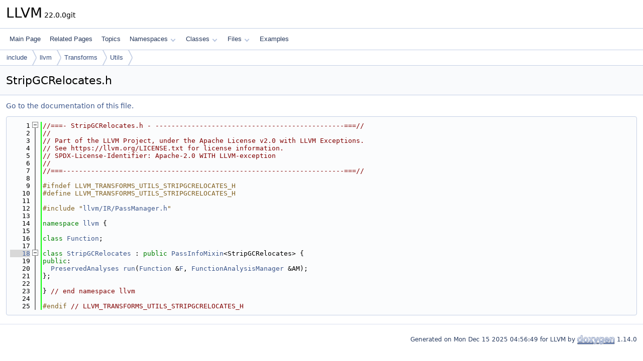

--- FILE ---
content_type: text/html
request_url: https://llvm.org/doxygen/StripGCRelocates_8h_source.html
body_size: 2785
content:
<!DOCTYPE html PUBLIC "-//W3C//DTD XHTML 1.0 Transitional//EN" "https://www.w3.org/TR/xhtml1/DTD/xhtml1-transitional.dtd">
<html xmlns="http://www.w3.org/1999/xhtml" lang="en-US">
<head>
<meta http-equiv="Content-Type" content="text/xhtml;charset=UTF-8"/>
<meta http-equiv="X-UA-Compatible" content="IE=11"/>
<meta name="generator" content="Doxygen 1.14.0"/>
<meta name="viewport" content="width=device-width, initial-scale=1"/>
<title>LLVM: include/llvm/Transforms/Utils/StripGCRelocates.h Source File</title>
<link href="tabs.css" rel="stylesheet" type="text/css"/>
<script type="text/javascript" src="jquery.js"></script>
<script type="text/javascript" src="dynsections.js"></script>
<script type="text/javascript" src="clipboard.js"></script>
<script type="text/x-mathjax-config">
MathJax.Hub.Config({
  extensions: ["tex2jax.js"],
  jax: ["input/TeX","output/HTML-CSS"],
});
</script>
<script type="text/javascript" async="async" src="https://cdnjs.cloudflare.com/ajax/libs/mathjax/2.7.7/MathJax.js/MathJax.js"></script>
<link href="doxygen.css" rel="stylesheet" type="text/css" />
</head>
<body>
<div id="top"><!-- do not remove this div, it is closed by doxygen! -->
<div id="titlearea">
<table cellspacing="0" cellpadding="0">
 <tbody>
 <tr id="projectrow">
  <td id="projectalign">
   <div id="projectname">LLVM<span id="projectnumber">&#160;22.0.0git</span>
   </div>
  </td>
 </tr>
 </tbody>
</table>
</div>
<!-- end header part -->
<!-- Generated by Doxygen 1.14.0 -->
<script type="text/javascript">
$(function() { codefold.init(); });
</script>
<script type="text/javascript" src="menudata.js"></script>
<script type="text/javascript" src="menu.js"></script>
<script type="text/javascript">
$(function() {
  initMenu('',false,false,'search.php','Search',false);
});
</script>
<div id="main-nav"></div>
<div id="nav-path" class="navpath">
  <ul>
<li class="navelem"><a href="dir_d44c64559bbebec7f509842c48db8b23.html">include</a></li><li class="navelem"><a href="dir_dcde91663b8816e1e2311938ccd8f690.html">llvm</a></li><li class="navelem"><a href="dir_5625ec55672b6ae9c183a884d9f7b761.html">Transforms</a></li><li class="navelem"><a href="dir_b9426ba341d3aa182dc36932de89e798.html">Utils</a></li>  </ul>
</div>
</div><!-- top -->
<div id="doc-content">
<div class="header">
  <div class="headertitle"><div class="title">StripGCRelocates.h</div></div>
</div><!--header-->
<div class="contents">
<a href="StripGCRelocates_8h.html">Go to the documentation of this file.</a><div class="fragment"><div class="line"><a id="l00001" name="l00001"></a><span class="lineno">    1</span><span class="comment">//===- StripGCRelocates.h - -----------------------------------------------===//</span></div>
<div class="line"><a id="l00002" name="l00002"></a><span class="lineno">    2</span><span class="comment">//</span></div>
<div class="line"><a id="l00003" name="l00003"></a><span class="lineno">    3</span><span class="comment">// Part of the LLVM Project, under the Apache License v2.0 with LLVM Exceptions.</span></div>
<div class="line"><a id="l00004" name="l00004"></a><span class="lineno">    4</span><span class="comment">// See https://llvm.org/LICENSE.txt for license information.</span></div>
<div class="line"><a id="l00005" name="l00005"></a><span class="lineno">    5</span><span class="comment">// SPDX-License-Identifier: Apache-2.0 WITH LLVM-exception</span></div>
<div class="line"><a id="l00006" name="l00006"></a><span class="lineno">    6</span><span class="comment">//</span></div>
<div class="line"><a id="l00007" name="l00007"></a><span class="lineno">    7</span><span class="comment">//===----------------------------------------------------------------------===//</span></div>
<div class="line"><a id="l00008" name="l00008"></a><span class="lineno">    8</span> </div>
<div class="line"><a id="l00009" name="l00009"></a><span class="lineno">    9</span><span class="preprocessor">#ifndef LLVM_TRANSFORMS_UTILS_STRIPGCRELOCATES_H</span></div>
<div class="line"><a id="l00010" name="l00010"></a><span class="lineno">   10</span><span class="preprocessor">#define LLVM_TRANSFORMS_UTILS_STRIPGCRELOCATES_H</span></div>
<div class="line"><a id="l00011" name="l00011"></a><span class="lineno">   11</span> </div>
<div class="line"><a id="l00012" name="l00012"></a><span class="lineno">   12</span><span class="preprocessor">#include &quot;<a class="code" href="IR_2PassManager_8h.html">llvm/IR/PassManager.h</a>&quot;</span></div>
<div class="line"><a id="l00013" name="l00013"></a><span class="lineno">   13</span> </div>
<div class="line"><a id="l00014" name="l00014"></a><span class="lineno">   14</span><span class="keyword">namespace </span><a class="code hl_namespace" href="namespacellvm.html">llvm</a> {</div>
<div class="line"><a id="l00015" name="l00015"></a><span class="lineno">   15</span> </div>
<div class="line"><a id="l00016" name="l00016"></a><span class="lineno">   16</span><span class="keyword">class </span><a class="code hl_class" href="classllvm_1_1Function.html">Function</a>;</div>
<div class="line"><a id="l00017" name="l00017"></a><span class="lineno">   17</span> </div>
<div class="foldopen" id="foldopen00018" data-start="{" data-end="};">
<div class="line"><a id="l00018" name="l00018"></a><span class="lineno"><a class="line" href="classllvm_1_1StripGCRelocates.html">   18</a></span><span class="keyword">class </span><a class="code hl_class" href="classllvm_1_1StripGCRelocates.html">StripGCRelocates</a> : <span class="keyword">public</span> <a class="code hl_struct" href="structllvm_1_1PassInfoMixin.html">PassInfoMixin</a>&lt;StripGCRelocates&gt; {</div>
<div class="line"><a id="l00019" name="l00019"></a><span class="lineno">   19</span><span class="keyword">public</span>:</div>
<div class="line"><a id="l00020" name="l00020"></a><span class="lineno">   20</span>  <a class="code hl_class" href="classllvm_1_1PreservedAnalyses.html">PreservedAnalyses</a> <a class="code hl_function" href="classllvm_1_1StripGCRelocates.html#aaa7527b13944005e12d9f2ebf6a2c8a3">run</a>(<a class="code hl_class" href="classllvm_1_1Function.html">Function</a> &amp;<a class="code hl_define" href="MD5_8cpp.html#a96d73bbd7af15cb1fc38c3f4a3bd82e9">F</a>, <a class="code hl_typedef" href="namespacellvm.html#adce09a5a0de0e3177eb00e932734af2f">FunctionAnalysisManager</a> &amp;AM);</div>
<div class="line"><a id="l00021" name="l00021"></a><span class="lineno">   21</span>};</div>
</div>
<div class="line"><a id="l00022" name="l00022"></a><span class="lineno">   22</span> </div>
<div class="line"><a id="l00023" name="l00023"></a><span class="lineno">   23</span>} <span class="comment">// end namespace llvm</span></div>
<div class="line"><a id="l00024" name="l00024"></a><span class="lineno">   24</span> </div>
<div class="line"><a id="l00025" name="l00025"></a><span class="lineno">   25</span><span class="preprocessor">#endif </span><span class="comment">// LLVM_TRANSFORMS_UTILS_STRIPGCRELOCATES_H</span></div>
<div class="ttc" id="aIR_2PassManager_8h_html"><div class="ttname"><a href="IR_2PassManager_8h.html">PassManager.h</a></div><div class="ttdoc">This header defines various interfaces for pass management in LLVM.</div></div>
<div class="ttc" id="aMD5_8cpp_html_a96d73bbd7af15cb1fc38c3f4a3bd82e9"><div class="ttname"><a href="MD5_8cpp.html#a96d73bbd7af15cb1fc38c3f4a3bd82e9">F</a></div><div class="ttdeci">#define F(x, y, z)</div><div class="ttdef"><b>Definition</b> <a href="MD5_8cpp_source.html#l00054">MD5.cpp:54</a></div></div>
<div class="ttc" id="aclassllvm_1_1Function_html"><div class="ttname"><a href="classllvm_1_1Function.html">llvm::Function</a></div><div class="ttdef"><b>Definition</b> <a href="IR_2Function_8h_source.html#l00064">Function.h:64</a></div></div>
<div class="ttc" id="aclassllvm_1_1PreservedAnalyses_html"><div class="ttname"><a href="classllvm_1_1PreservedAnalyses.html">llvm::PreservedAnalyses</a></div><div class="ttdoc">A set of analyses that are preserved following a run of a transformation pass.</div><div class="ttdef"><b>Definition</b> <a href="llvm_2IR_2Analysis_8h_source.html#l00112">Analysis.h:112</a></div></div>
<div class="ttc" id="aclassllvm_1_1StripGCRelocates_html"><div class="ttname"><a href="classllvm_1_1StripGCRelocates.html">llvm::StripGCRelocates</a></div><div class="ttdef"><b>Definition</b> <a href="#l00018">StripGCRelocates.h:18</a></div></div>
<div class="ttc" id="aclassllvm_1_1StripGCRelocates_html_aaa7527b13944005e12d9f2ebf6a2c8a3"><div class="ttname"><a href="classllvm_1_1StripGCRelocates.html#aaa7527b13944005e12d9f2ebf6a2c8a3">llvm::StripGCRelocates::run</a></div><div class="ttdeci">PreservedAnalyses run(Function &amp;F, FunctionAnalysisManager &amp;AM)</div><div class="ttdef"><b>Definition</b> <a href="StripGCRelocates_8cpp_source.html#l00056">StripGCRelocates.cpp:56</a></div></div>
<div class="ttc" id="anamespacellvm_html"><div class="ttname"><a href="namespacellvm.html">llvm</a></div><div class="ttdoc">This is an optimization pass for GlobalISel generic memory operations.</div><div class="ttdef"><b>Definition</b> <a href="AddressRanges_8h_source.html#l00018">AddressRanges.h:18</a></div></div>
<div class="ttc" id="anamespacellvm_html_adce09a5a0de0e3177eb00e932734af2f"><div class="ttname"><a href="namespacellvm.html#adce09a5a0de0e3177eb00e932734af2f">llvm::FunctionAnalysisManager</a></div><div class="ttdeci">AnalysisManager&lt; Function &gt; FunctionAnalysisManager</div><div class="ttdoc">Convenience typedef for the Function analysis manager.</div><div class="ttdef"><b>Definition</b> <a href="IR_2PassManager_8h_source.html#l00563">PassManager.h:563</a></div></div>
<div class="ttc" id="astructllvm_1_1PassInfoMixin_html"><div class="ttname"><a href="structllvm_1_1PassInfoMixin.html">llvm::PassInfoMixin</a></div><div class="ttdoc">A CRTP mix-in to automatically provide informational APIs needed for passes.</div><div class="ttdef"><b>Definition</b> <a href="IR_2PassManager_8h_source.html#l00069">PassManager.h:69</a></div></div>
</div><!-- fragment --></div><!-- contents -->
<!-- start footer part -->
<hr class="footer"/><address class="footer"><small>
Generated on <span class="timestamp"></span> for LLVM by&#160;<a href="https://www.doxygen.org/index.html"><img class="footer" src="doxygen.svg" width="104" height="31" alt="doxygen"/></a> 1.14.0
</small></address>
</div><!-- doc-content -->
</body>
</html>
